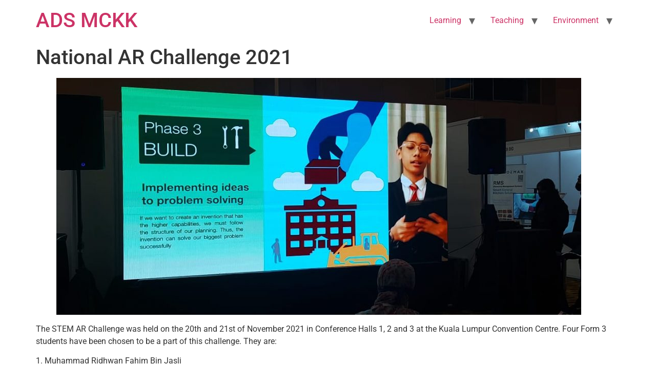

--- FILE ---
content_type: text/html; charset=UTF-8
request_url: https://distinguished.mckk.edu.my/ar-challenge-2022/
body_size: 11601
content:
<!doctype html>
<html lang="en-US">
<head>
	<meta charset="UTF-8">
	<meta name="viewport" content="width=device-width, initial-scale=1">
	<link rel="profile" href="https://gmpg.org/xfn/11">
	<title>National AR Challenge 2021 &#8211; ADS MCKK</title>
<meta name='robots' content='max-image-preview:large' />
<link rel='dns-prefetch' href='//fonts.googleapis.com' />
<link rel="alternate" type="application/rss+xml" title="ADS MCKK &raquo; Feed" href="https://distinguished.mckk.edu.my/feed/" />
<link rel="alternate" type="application/rss+xml" title="ADS MCKK &raquo; Comments Feed" href="https://distinguished.mckk.edu.my/comments/feed/" />
<link rel="alternate" type="text/calendar" title="ADS MCKK &raquo; iCal Feed" href="https://distinguished.mckk.edu.my/events/?ical=1" />
<link rel="alternate" type="application/rss+xml" title="ADS MCKK &raquo; National AR Challenge 2021 Comments Feed" href="https://distinguished.mckk.edu.my/ar-challenge-2022/feed/" />
<link rel="alternate" title="oEmbed (JSON)" type="application/json+oembed" href="https://distinguished.mckk.edu.my/wp-json/oembed/1.0/embed?url=https%3A%2F%2Fdistinguished.mckk.edu.my%2Far-challenge-2022%2F" />
<link rel="alternate" title="oEmbed (XML)" type="text/xml+oembed" href="https://distinguished.mckk.edu.my/wp-json/oembed/1.0/embed?url=https%3A%2F%2Fdistinguished.mckk.edu.my%2Far-challenge-2022%2F&#038;format=xml" />
<style id='wp-img-auto-sizes-contain-inline-css'>
img:is([sizes=auto i],[sizes^="auto," i]){contain-intrinsic-size:3000px 1500px}
/*# sourceURL=wp-img-auto-sizes-contain-inline-css */
</style>
<style id='wp-emoji-styles-inline-css'>

	img.wp-smiley, img.emoji {
		display: inline !important;
		border: none !important;
		box-shadow: none !important;
		height: 1em !important;
		width: 1em !important;
		margin: 0 0.07em !important;
		vertical-align: -0.1em !important;
		background: none !important;
		padding: 0 !important;
	}
/*# sourceURL=wp-emoji-styles-inline-css */
</style>
<link rel='stylesheet' id='wp-block-library-css' href='https://distinguished.mckk.edu.my/wp-includes/css/dist/block-library/style.min.css?ver=6.9' media='all' />
<style id='wp-block-image-inline-css'>
.wp-block-image>a,.wp-block-image>figure>a{display:inline-block}.wp-block-image img{box-sizing:border-box;height:auto;max-width:100%;vertical-align:bottom}@media not (prefers-reduced-motion){.wp-block-image img.hide{visibility:hidden}.wp-block-image img.show{animation:show-content-image .4s}}.wp-block-image[style*=border-radius] img,.wp-block-image[style*=border-radius]>a{border-radius:inherit}.wp-block-image.has-custom-border img{box-sizing:border-box}.wp-block-image.aligncenter{text-align:center}.wp-block-image.alignfull>a,.wp-block-image.alignwide>a{width:100%}.wp-block-image.alignfull img,.wp-block-image.alignwide img{height:auto;width:100%}.wp-block-image .aligncenter,.wp-block-image .alignleft,.wp-block-image .alignright,.wp-block-image.aligncenter,.wp-block-image.alignleft,.wp-block-image.alignright{display:table}.wp-block-image .aligncenter>figcaption,.wp-block-image .alignleft>figcaption,.wp-block-image .alignright>figcaption,.wp-block-image.aligncenter>figcaption,.wp-block-image.alignleft>figcaption,.wp-block-image.alignright>figcaption{caption-side:bottom;display:table-caption}.wp-block-image .alignleft{float:left;margin:.5em 1em .5em 0}.wp-block-image .alignright{float:right;margin:.5em 0 .5em 1em}.wp-block-image .aligncenter{margin-left:auto;margin-right:auto}.wp-block-image :where(figcaption){margin-bottom:1em;margin-top:.5em}.wp-block-image.is-style-circle-mask img{border-radius:9999px}@supports ((-webkit-mask-image:none) or (mask-image:none)) or (-webkit-mask-image:none){.wp-block-image.is-style-circle-mask img{border-radius:0;-webkit-mask-image:url('data:image/svg+xml;utf8,<svg viewBox="0 0 100 100" xmlns="http://www.w3.org/2000/svg"><circle cx="50" cy="50" r="50"/></svg>');mask-image:url('data:image/svg+xml;utf8,<svg viewBox="0 0 100 100" xmlns="http://www.w3.org/2000/svg"><circle cx="50" cy="50" r="50"/></svg>');mask-mode:alpha;-webkit-mask-position:center;mask-position:center;-webkit-mask-repeat:no-repeat;mask-repeat:no-repeat;-webkit-mask-size:contain;mask-size:contain}}:root :where(.wp-block-image.is-style-rounded img,.wp-block-image .is-style-rounded img){border-radius:9999px}.wp-block-image figure{margin:0}.wp-lightbox-container{display:flex;flex-direction:column;position:relative}.wp-lightbox-container img{cursor:zoom-in}.wp-lightbox-container img:hover+button{opacity:1}.wp-lightbox-container button{align-items:center;backdrop-filter:blur(16px) saturate(180%);background-color:#5a5a5a40;border:none;border-radius:4px;cursor:zoom-in;display:flex;height:20px;justify-content:center;opacity:0;padding:0;position:absolute;right:16px;text-align:center;top:16px;width:20px;z-index:100}@media not (prefers-reduced-motion){.wp-lightbox-container button{transition:opacity .2s ease}}.wp-lightbox-container button:focus-visible{outline:3px auto #5a5a5a40;outline:3px auto -webkit-focus-ring-color;outline-offset:3px}.wp-lightbox-container button:hover{cursor:pointer;opacity:1}.wp-lightbox-container button:focus{opacity:1}.wp-lightbox-container button:focus,.wp-lightbox-container button:hover,.wp-lightbox-container button:not(:hover):not(:active):not(.has-background){background-color:#5a5a5a40;border:none}.wp-lightbox-overlay{box-sizing:border-box;cursor:zoom-out;height:100vh;left:0;overflow:hidden;position:fixed;top:0;visibility:hidden;width:100%;z-index:100000}.wp-lightbox-overlay .close-button{align-items:center;cursor:pointer;display:flex;justify-content:center;min-height:40px;min-width:40px;padding:0;position:absolute;right:calc(env(safe-area-inset-right) + 16px);top:calc(env(safe-area-inset-top) + 16px);z-index:5000000}.wp-lightbox-overlay .close-button:focus,.wp-lightbox-overlay .close-button:hover,.wp-lightbox-overlay .close-button:not(:hover):not(:active):not(.has-background){background:none;border:none}.wp-lightbox-overlay .lightbox-image-container{height:var(--wp--lightbox-container-height);left:50%;overflow:hidden;position:absolute;top:50%;transform:translate(-50%,-50%);transform-origin:top left;width:var(--wp--lightbox-container-width);z-index:9999999999}.wp-lightbox-overlay .wp-block-image{align-items:center;box-sizing:border-box;display:flex;height:100%;justify-content:center;margin:0;position:relative;transform-origin:0 0;width:100%;z-index:3000000}.wp-lightbox-overlay .wp-block-image img{height:var(--wp--lightbox-image-height);min-height:var(--wp--lightbox-image-height);min-width:var(--wp--lightbox-image-width);width:var(--wp--lightbox-image-width)}.wp-lightbox-overlay .wp-block-image figcaption{display:none}.wp-lightbox-overlay button{background:none;border:none}.wp-lightbox-overlay .scrim{background-color:#fff;height:100%;opacity:.9;position:absolute;width:100%;z-index:2000000}.wp-lightbox-overlay.active{visibility:visible}@media not (prefers-reduced-motion){.wp-lightbox-overlay.active{animation:turn-on-visibility .25s both}.wp-lightbox-overlay.active img{animation:turn-on-visibility .35s both}.wp-lightbox-overlay.show-closing-animation:not(.active){animation:turn-off-visibility .35s both}.wp-lightbox-overlay.show-closing-animation:not(.active) img{animation:turn-off-visibility .25s both}.wp-lightbox-overlay.zoom.active{animation:none;opacity:1;visibility:visible}.wp-lightbox-overlay.zoom.active .lightbox-image-container{animation:lightbox-zoom-in .4s}.wp-lightbox-overlay.zoom.active .lightbox-image-container img{animation:none}.wp-lightbox-overlay.zoom.active .scrim{animation:turn-on-visibility .4s forwards}.wp-lightbox-overlay.zoom.show-closing-animation:not(.active){animation:none}.wp-lightbox-overlay.zoom.show-closing-animation:not(.active) .lightbox-image-container{animation:lightbox-zoom-out .4s}.wp-lightbox-overlay.zoom.show-closing-animation:not(.active) .lightbox-image-container img{animation:none}.wp-lightbox-overlay.zoom.show-closing-animation:not(.active) .scrim{animation:turn-off-visibility .4s forwards}}@keyframes show-content-image{0%{visibility:hidden}99%{visibility:hidden}to{visibility:visible}}@keyframes turn-on-visibility{0%{opacity:0}to{opacity:1}}@keyframes turn-off-visibility{0%{opacity:1;visibility:visible}99%{opacity:0;visibility:visible}to{opacity:0;visibility:hidden}}@keyframes lightbox-zoom-in{0%{transform:translate(calc((-100vw + var(--wp--lightbox-scrollbar-width))/2 + var(--wp--lightbox-initial-left-position)),calc(-50vh + var(--wp--lightbox-initial-top-position))) scale(var(--wp--lightbox-scale))}to{transform:translate(-50%,-50%) scale(1)}}@keyframes lightbox-zoom-out{0%{transform:translate(-50%,-50%) scale(1);visibility:visible}99%{visibility:visible}to{transform:translate(calc((-100vw + var(--wp--lightbox-scrollbar-width))/2 + var(--wp--lightbox-initial-left-position)),calc(-50vh + var(--wp--lightbox-initial-top-position))) scale(var(--wp--lightbox-scale));visibility:hidden}}
/*# sourceURL=https://distinguished.mckk.edu.my/wp-includes/blocks/image/style.min.css */
</style>
<style id='wp-block-paragraph-inline-css'>
.is-small-text{font-size:.875em}.is-regular-text{font-size:1em}.is-large-text{font-size:2.25em}.is-larger-text{font-size:3em}.has-drop-cap:not(:focus):first-letter{float:left;font-size:8.4em;font-style:normal;font-weight:100;line-height:.68;margin:.05em .1em 0 0;text-transform:uppercase}body.rtl .has-drop-cap:not(:focus):first-letter{float:none;margin-left:.1em}p.has-drop-cap.has-background{overflow:hidden}:root :where(p.has-background){padding:1.25em 2.375em}:where(p.has-text-color:not(.has-link-color)) a{color:inherit}p.has-text-align-left[style*="writing-mode:vertical-lr"],p.has-text-align-right[style*="writing-mode:vertical-rl"]{rotate:180deg}
/*# sourceURL=https://distinguished.mckk.edu.my/wp-includes/blocks/paragraph/style.min.css */
</style>
<style id='global-styles-inline-css'>
:root{--wp--preset--aspect-ratio--square: 1;--wp--preset--aspect-ratio--4-3: 4/3;--wp--preset--aspect-ratio--3-4: 3/4;--wp--preset--aspect-ratio--3-2: 3/2;--wp--preset--aspect-ratio--2-3: 2/3;--wp--preset--aspect-ratio--16-9: 16/9;--wp--preset--aspect-ratio--9-16: 9/16;--wp--preset--color--black: #000000;--wp--preset--color--cyan-bluish-gray: #abb8c3;--wp--preset--color--white: #ffffff;--wp--preset--color--pale-pink: #f78da7;--wp--preset--color--vivid-red: #cf2e2e;--wp--preset--color--luminous-vivid-orange: #ff6900;--wp--preset--color--luminous-vivid-amber: #fcb900;--wp--preset--color--light-green-cyan: #7bdcb5;--wp--preset--color--vivid-green-cyan: #00d084;--wp--preset--color--pale-cyan-blue: #8ed1fc;--wp--preset--color--vivid-cyan-blue: #0693e3;--wp--preset--color--vivid-purple: #9b51e0;--wp--preset--gradient--vivid-cyan-blue-to-vivid-purple: linear-gradient(135deg,rgb(6,147,227) 0%,rgb(155,81,224) 100%);--wp--preset--gradient--light-green-cyan-to-vivid-green-cyan: linear-gradient(135deg,rgb(122,220,180) 0%,rgb(0,208,130) 100%);--wp--preset--gradient--luminous-vivid-amber-to-luminous-vivid-orange: linear-gradient(135deg,rgb(252,185,0) 0%,rgb(255,105,0) 100%);--wp--preset--gradient--luminous-vivid-orange-to-vivid-red: linear-gradient(135deg,rgb(255,105,0) 0%,rgb(207,46,46) 100%);--wp--preset--gradient--very-light-gray-to-cyan-bluish-gray: linear-gradient(135deg,rgb(238,238,238) 0%,rgb(169,184,195) 100%);--wp--preset--gradient--cool-to-warm-spectrum: linear-gradient(135deg,rgb(74,234,220) 0%,rgb(151,120,209) 20%,rgb(207,42,186) 40%,rgb(238,44,130) 60%,rgb(251,105,98) 80%,rgb(254,248,76) 100%);--wp--preset--gradient--blush-light-purple: linear-gradient(135deg,rgb(255,206,236) 0%,rgb(152,150,240) 100%);--wp--preset--gradient--blush-bordeaux: linear-gradient(135deg,rgb(254,205,165) 0%,rgb(254,45,45) 50%,rgb(107,0,62) 100%);--wp--preset--gradient--luminous-dusk: linear-gradient(135deg,rgb(255,203,112) 0%,rgb(199,81,192) 50%,rgb(65,88,208) 100%);--wp--preset--gradient--pale-ocean: linear-gradient(135deg,rgb(255,245,203) 0%,rgb(182,227,212) 50%,rgb(51,167,181) 100%);--wp--preset--gradient--electric-grass: linear-gradient(135deg,rgb(202,248,128) 0%,rgb(113,206,126) 100%);--wp--preset--gradient--midnight: linear-gradient(135deg,rgb(2,3,129) 0%,rgb(40,116,252) 100%);--wp--preset--font-size--small: 13px;--wp--preset--font-size--medium: 20px;--wp--preset--font-size--large: 36px;--wp--preset--font-size--x-large: 42px;--wp--preset--spacing--20: 0.44rem;--wp--preset--spacing--30: 0.67rem;--wp--preset--spacing--40: 1rem;--wp--preset--spacing--50: 1.5rem;--wp--preset--spacing--60: 2.25rem;--wp--preset--spacing--70: 3.38rem;--wp--preset--spacing--80: 5.06rem;--wp--preset--shadow--natural: 6px 6px 9px rgba(0, 0, 0, 0.2);--wp--preset--shadow--deep: 12px 12px 50px rgba(0, 0, 0, 0.4);--wp--preset--shadow--sharp: 6px 6px 0px rgba(0, 0, 0, 0.2);--wp--preset--shadow--outlined: 6px 6px 0px -3px rgb(255, 255, 255), 6px 6px rgb(0, 0, 0);--wp--preset--shadow--crisp: 6px 6px 0px rgb(0, 0, 0);}:root { --wp--style--global--content-size: 800px;--wp--style--global--wide-size: 1200px; }:where(body) { margin: 0; }.wp-site-blocks > .alignleft { float: left; margin-right: 2em; }.wp-site-blocks > .alignright { float: right; margin-left: 2em; }.wp-site-blocks > .aligncenter { justify-content: center; margin-left: auto; margin-right: auto; }:where(.wp-site-blocks) > * { margin-block-start: 24px; margin-block-end: 0; }:where(.wp-site-blocks) > :first-child { margin-block-start: 0; }:where(.wp-site-blocks) > :last-child { margin-block-end: 0; }:root { --wp--style--block-gap: 24px; }:root :where(.is-layout-flow) > :first-child{margin-block-start: 0;}:root :where(.is-layout-flow) > :last-child{margin-block-end: 0;}:root :where(.is-layout-flow) > *{margin-block-start: 24px;margin-block-end: 0;}:root :where(.is-layout-constrained) > :first-child{margin-block-start: 0;}:root :where(.is-layout-constrained) > :last-child{margin-block-end: 0;}:root :where(.is-layout-constrained) > *{margin-block-start: 24px;margin-block-end: 0;}:root :where(.is-layout-flex){gap: 24px;}:root :where(.is-layout-grid){gap: 24px;}.is-layout-flow > .alignleft{float: left;margin-inline-start: 0;margin-inline-end: 2em;}.is-layout-flow > .alignright{float: right;margin-inline-start: 2em;margin-inline-end: 0;}.is-layout-flow > .aligncenter{margin-left: auto !important;margin-right: auto !important;}.is-layout-constrained > .alignleft{float: left;margin-inline-start: 0;margin-inline-end: 2em;}.is-layout-constrained > .alignright{float: right;margin-inline-start: 2em;margin-inline-end: 0;}.is-layout-constrained > .aligncenter{margin-left: auto !important;margin-right: auto !important;}.is-layout-constrained > :where(:not(.alignleft):not(.alignright):not(.alignfull)){max-width: var(--wp--style--global--content-size);margin-left: auto !important;margin-right: auto !important;}.is-layout-constrained > .alignwide{max-width: var(--wp--style--global--wide-size);}body .is-layout-flex{display: flex;}.is-layout-flex{flex-wrap: wrap;align-items: center;}.is-layout-flex > :is(*, div){margin: 0;}body .is-layout-grid{display: grid;}.is-layout-grid > :is(*, div){margin: 0;}body{padding-top: 0px;padding-right: 0px;padding-bottom: 0px;padding-left: 0px;}a:where(:not(.wp-element-button)){text-decoration: underline;}:root :where(.wp-element-button, .wp-block-button__link){background-color: #32373c;border-width: 0;color: #fff;font-family: inherit;font-size: inherit;font-style: inherit;font-weight: inherit;letter-spacing: inherit;line-height: inherit;padding-top: calc(0.667em + 2px);padding-right: calc(1.333em + 2px);padding-bottom: calc(0.667em + 2px);padding-left: calc(1.333em + 2px);text-decoration: none;text-transform: inherit;}.has-black-color{color: var(--wp--preset--color--black) !important;}.has-cyan-bluish-gray-color{color: var(--wp--preset--color--cyan-bluish-gray) !important;}.has-white-color{color: var(--wp--preset--color--white) !important;}.has-pale-pink-color{color: var(--wp--preset--color--pale-pink) !important;}.has-vivid-red-color{color: var(--wp--preset--color--vivid-red) !important;}.has-luminous-vivid-orange-color{color: var(--wp--preset--color--luminous-vivid-orange) !important;}.has-luminous-vivid-amber-color{color: var(--wp--preset--color--luminous-vivid-amber) !important;}.has-light-green-cyan-color{color: var(--wp--preset--color--light-green-cyan) !important;}.has-vivid-green-cyan-color{color: var(--wp--preset--color--vivid-green-cyan) !important;}.has-pale-cyan-blue-color{color: var(--wp--preset--color--pale-cyan-blue) !important;}.has-vivid-cyan-blue-color{color: var(--wp--preset--color--vivid-cyan-blue) !important;}.has-vivid-purple-color{color: var(--wp--preset--color--vivid-purple) !important;}.has-black-background-color{background-color: var(--wp--preset--color--black) !important;}.has-cyan-bluish-gray-background-color{background-color: var(--wp--preset--color--cyan-bluish-gray) !important;}.has-white-background-color{background-color: var(--wp--preset--color--white) !important;}.has-pale-pink-background-color{background-color: var(--wp--preset--color--pale-pink) !important;}.has-vivid-red-background-color{background-color: var(--wp--preset--color--vivid-red) !important;}.has-luminous-vivid-orange-background-color{background-color: var(--wp--preset--color--luminous-vivid-orange) !important;}.has-luminous-vivid-amber-background-color{background-color: var(--wp--preset--color--luminous-vivid-amber) !important;}.has-light-green-cyan-background-color{background-color: var(--wp--preset--color--light-green-cyan) !important;}.has-vivid-green-cyan-background-color{background-color: var(--wp--preset--color--vivid-green-cyan) !important;}.has-pale-cyan-blue-background-color{background-color: var(--wp--preset--color--pale-cyan-blue) !important;}.has-vivid-cyan-blue-background-color{background-color: var(--wp--preset--color--vivid-cyan-blue) !important;}.has-vivid-purple-background-color{background-color: var(--wp--preset--color--vivid-purple) !important;}.has-black-border-color{border-color: var(--wp--preset--color--black) !important;}.has-cyan-bluish-gray-border-color{border-color: var(--wp--preset--color--cyan-bluish-gray) !important;}.has-white-border-color{border-color: var(--wp--preset--color--white) !important;}.has-pale-pink-border-color{border-color: var(--wp--preset--color--pale-pink) !important;}.has-vivid-red-border-color{border-color: var(--wp--preset--color--vivid-red) !important;}.has-luminous-vivid-orange-border-color{border-color: var(--wp--preset--color--luminous-vivid-orange) !important;}.has-luminous-vivid-amber-border-color{border-color: var(--wp--preset--color--luminous-vivid-amber) !important;}.has-light-green-cyan-border-color{border-color: var(--wp--preset--color--light-green-cyan) !important;}.has-vivid-green-cyan-border-color{border-color: var(--wp--preset--color--vivid-green-cyan) !important;}.has-pale-cyan-blue-border-color{border-color: var(--wp--preset--color--pale-cyan-blue) !important;}.has-vivid-cyan-blue-border-color{border-color: var(--wp--preset--color--vivid-cyan-blue) !important;}.has-vivid-purple-border-color{border-color: var(--wp--preset--color--vivid-purple) !important;}.has-vivid-cyan-blue-to-vivid-purple-gradient-background{background: var(--wp--preset--gradient--vivid-cyan-blue-to-vivid-purple) !important;}.has-light-green-cyan-to-vivid-green-cyan-gradient-background{background: var(--wp--preset--gradient--light-green-cyan-to-vivid-green-cyan) !important;}.has-luminous-vivid-amber-to-luminous-vivid-orange-gradient-background{background: var(--wp--preset--gradient--luminous-vivid-amber-to-luminous-vivid-orange) !important;}.has-luminous-vivid-orange-to-vivid-red-gradient-background{background: var(--wp--preset--gradient--luminous-vivid-orange-to-vivid-red) !important;}.has-very-light-gray-to-cyan-bluish-gray-gradient-background{background: var(--wp--preset--gradient--very-light-gray-to-cyan-bluish-gray) !important;}.has-cool-to-warm-spectrum-gradient-background{background: var(--wp--preset--gradient--cool-to-warm-spectrum) !important;}.has-blush-light-purple-gradient-background{background: var(--wp--preset--gradient--blush-light-purple) !important;}.has-blush-bordeaux-gradient-background{background: var(--wp--preset--gradient--blush-bordeaux) !important;}.has-luminous-dusk-gradient-background{background: var(--wp--preset--gradient--luminous-dusk) !important;}.has-pale-ocean-gradient-background{background: var(--wp--preset--gradient--pale-ocean) !important;}.has-electric-grass-gradient-background{background: var(--wp--preset--gradient--electric-grass) !important;}.has-midnight-gradient-background{background: var(--wp--preset--gradient--midnight) !important;}.has-small-font-size{font-size: var(--wp--preset--font-size--small) !important;}.has-medium-font-size{font-size: var(--wp--preset--font-size--medium) !important;}.has-large-font-size{font-size: var(--wp--preset--font-size--large) !important;}.has-x-large-font-size{font-size: var(--wp--preset--font-size--x-large) !important;}
/*# sourceURL=global-styles-inline-css */
</style>

<link rel='stylesheet' id='tribe-events-v2-single-skeleton-css' href='https://distinguished.mckk.edu.my/wp-content/plugins/the-events-calendar/build/css/tribe-events-single-skeleton.css?ver=6.13.2.1' media='all' />
<link rel='stylesheet' id='tribe-events-v2-single-skeleton-full-css' href='https://distinguished.mckk.edu.my/wp-content/plugins/the-events-calendar/build/css/tribe-events-single-full.css?ver=6.13.2.1' media='all' />
<link rel='stylesheet' id='tec-events-elementor-widgets-base-styles-css' href='https://distinguished.mckk.edu.my/wp-content/plugins/the-events-calendar/build/css/integrations/plugins/elementor/widgets/widget-base.css?ver=6.13.2.1' media='all' />
<link rel='stylesheet' id='hello-elementor-css' href='https://distinguished.mckk.edu.my/wp-content/themes/hello-elementor/assets/css/reset.css?ver=3.4.4' media='all' />
<link rel='stylesheet' id='hello-elementor-theme-style-css' href='https://distinguished.mckk.edu.my/wp-content/themes/hello-elementor/assets/css/theme.css?ver=3.4.4' media='all' />
<link rel='stylesheet' id='hello-elementor-header-footer-css' href='https://distinguished.mckk.edu.my/wp-content/themes/hello-elementor/assets/css/header-footer.css?ver=3.4.4' media='all' />
<link rel='stylesheet' id='elementor-frontend-css' href='https://distinguished.mckk.edu.my/wp-content/plugins/elementor/assets/css/frontend.min.css?ver=3.29.2' media='all' />
<link rel='stylesheet' id='elementor-post-5-css' href='https://distinguished.mckk.edu.my/wp-content/uploads/elementor/css/post-5.css?ver=1751094505' media='all' />
<link rel='stylesheet' id='mm-compiled-options-mobmenu-css' href='https://distinguished.mckk.edu.my/wp-content/uploads/dynamic-mobmenu.css?ver=2.8.7-126' media='all' />
<link rel='stylesheet' id='mm-google-webfont-dosis-css' href='//fonts.googleapis.com/css?family=Dosis%3Ainherit%2C400&#038;subset=latin%2Clatin-ext&#038;ver=6.9' media='all' />
<link rel='stylesheet' id='cssmobmenu-icons-css' href='https://distinguished.mckk.edu.my/wp-content/plugins/mobile-menu/includes/css/mobmenu-icons.css?ver=6.9' media='all' />
<link rel='stylesheet' id='cssmobmenu-css' href='https://distinguished.mckk.edu.my/wp-content/plugins/mobile-menu/includes/css/mobmenu.css?ver=2.8.7' media='all' />
<link rel='stylesheet' id='elementor-gf-local-roboto-css' href='https://distinguished.mckk.edu.my/wp-content/uploads/elementor/google-fonts/css/roboto.css?ver=1744764196' media='all' />
<link rel='stylesheet' id='elementor-gf-local-robotoslab-css' href='https://distinguished.mckk.edu.my/wp-content/uploads/elementor/google-fonts/css/robotoslab.css?ver=1744764197' media='all' />
<!--n2css--><!--n2js--><script src="https://distinguished.mckk.edu.my/wp-includes/js/jquery/jquery.min.js?ver=3.7.1" id="jquery-core-js"></script>
<script src="https://distinguished.mckk.edu.my/wp-includes/js/jquery/jquery-migrate.min.js?ver=3.4.1" id="jquery-migrate-js"></script>
<script src="https://distinguished.mckk.edu.my/wp-content/plugins/mobile-menu/includes/js/mobmenu.js?ver=2.8.7" id="mobmenujs-js"></script>
<link rel="https://api.w.org/" href="https://distinguished.mckk.edu.my/wp-json/" /><link rel="alternate" title="JSON" type="application/json" href="https://distinguished.mckk.edu.my/wp-json/wp/v2/posts/325" /><link rel="EditURI" type="application/rsd+xml" title="RSD" href="https://distinguished.mckk.edu.my/xmlrpc.php?rsd" />
<meta name="generator" content="WordPress 6.9" />
<link rel="canonical" href="https://distinguished.mckk.edu.my/ar-challenge-2022/" />
<link rel='shortlink' href='https://distinguished.mckk.edu.my/?p=325' />
<meta name="tec-api-version" content="v1"><meta name="tec-api-origin" content="https://distinguished.mckk.edu.my"><link rel="alternate" href="https://distinguished.mckk.edu.my/wp-json/tribe/events/v1/" /><meta name="generator" content="Elementor 3.29.2; features: additional_custom_breakpoints, e_local_google_fonts; settings: css_print_method-external, google_font-enabled, font_display-auto">
<style>.recentcomments a{display:inline !important;padding:0 !important;margin:0 !important;}</style>			<style>
				.e-con.e-parent:nth-of-type(n+4):not(.e-lazyloaded):not(.e-no-lazyload),
				.e-con.e-parent:nth-of-type(n+4):not(.e-lazyloaded):not(.e-no-lazyload) * {
					background-image: none !important;
				}
				@media screen and (max-height: 1024px) {
					.e-con.e-parent:nth-of-type(n+3):not(.e-lazyloaded):not(.e-no-lazyload),
					.e-con.e-parent:nth-of-type(n+3):not(.e-lazyloaded):not(.e-no-lazyload) * {
						background-image: none !important;
					}
				}
				@media screen and (max-height: 640px) {
					.e-con.e-parent:nth-of-type(n+2):not(.e-lazyloaded):not(.e-no-lazyload),
					.e-con.e-parent:nth-of-type(n+2):not(.e-lazyloaded):not(.e-no-lazyload) * {
						background-image: none !important;
					}
				}
			</style>
			</head>
<body class="wp-singular post-template-default single single-post postid-325 single-format-standard wp-embed-responsive wp-theme-hello-elementor tribe-no-js hello-elementor-default mob-menu-slideout-over elementor-default elementor-kit-5">


<a class="skip-link screen-reader-text" href="#content">Skip to content</a>

<header id="site-header" class="site-header dynamic-header menu-dropdown-tablet">
	<div class="header-inner">
		<div class="site-branding show-title">
							<div class="site-title show">
					<a href="https://distinguished.mckk.edu.my/" title="Home" rel="home">
						ADS MCKK					</a>
				</div>
					</div>

					<nav class="site-navigation show" aria-label="Main menu">
				<ul id="menu-main" class="menu"><li id="menu-item-382" class="menu-item menu-item-type-post_type menu-item-object-page menu-item-has-children menu-item-382"><a href="https://distinguished.mckk.edu.my/learning/">Learning</a>
<ul class="sub-menu">
	<li id="menu-item-391" class="menu-item menu-item-type-post_type menu-item-object-page menu-item-391"><a href="https://distinguished.mckk.edu.my/stem-ar/">STEM AR</a></li>
	<li id="menu-item-1657" class="menu-item menu-item-type-post_type menu-item-object-page menu-item-1657"><a href="https://distinguished.mckk.edu.my/everyone-can-code-in-learning/">‘Everyone Can Code’ in Learning</a></li>
	<li id="menu-item-2051" class="menu-item menu-item-type-post_type menu-item-object-post menu-item-2051"><a href="https://distinguished.mckk.edu.my/visual-note-taking-using-ipad/">Visual Note-taking using iPad</a></li>
	<li id="menu-item-2265" class="menu-item menu-item-type-post_type menu-item-object-page menu-item-2265"><a href="https://distinguished.mckk.edu.my/koleq-podcast-with-garageband/">Koleq  Podcast with GarageBand</a></li>
	<li id="menu-item-386" class="menu-item menu-item-type-post_type menu-item-object-page menu-item-386"><a href="https://distinguished.mckk.edu.my/garageband-mini-orchestra/">GarageBand Mini Orchestra</a></li>
	<li id="menu-item-387" class="menu-item menu-item-type-post_type menu-item-object-page menu-item-387"><a href="https://distinguished.mckk.edu.my/mckk-apple-tech-leader/">MCKK Apple Tech Leader</a></li>
	<li id="menu-item-384" class="menu-item menu-item-type-post_type menu-item-object-page menu-item-384"><a href="https://distinguished.mckk.edu.my/mckk-repository/">MCKK Repository</a></li>
	<li id="menu-item-392" class="menu-item menu-item-type-post_type menu-item-object-page menu-item-392"><a href="https://distinguished.mckk.edu.my/showcase/">Showcase</a></li>
	<li id="menu-item-383" class="menu-item menu-item-type-post_type menu-item-object-page menu-item-383"><a href="https://distinguished.mckk.edu.my/house-rewards-programme/">Best Content Awards</a></li>
</ul>
</li>
<li id="menu-item-381" class="menu-item menu-item-type-post_type menu-item-object-page menu-item-has-children menu-item-381"><a href="https://distinguished.mckk.edu.my/teaching/">Teaching</a>
<ul class="sub-menu">
	<li id="menu-item-388" class="menu-item menu-item-type-post_type menu-item-object-page menu-item-388"><a href="https://distinguished.mckk.edu.my/teachers-report-card/">Teachers’ Report Card</a></li>
	<li id="menu-item-389" class="menu-item menu-item-type-post_type menu-item-object-page menu-item-389"><a href="https://distinguished.mckk.edu.my/action-research-on-learning-with-ipad/">Action Research on Learning with iPad</a></li>
	<li id="menu-item-2050" class="menu-item menu-item-type-post_type menu-item-object-post menu-item-2050"><a href="https://distinguished.mckk.edu.my/apple-teacher-mckk/">MCKK Apple Teacher</a></li>
</ul>
</li>
<li id="menu-item-385" class="menu-item menu-item-type-post_type menu-item-object-page menu-item-has-children menu-item-385"><a href="https://distinguished.mckk.edu.my/environment/">Environment</a>
<ul class="sub-menu">
	<li id="menu-item-2456" class="menu-item menu-item-type-post_type menu-item-object-page menu-item-2456"><a href="https://distinguished.mckk.edu.my/creative-week-2/">Creative Week 2</a></li>
</ul>
</li>
</ul>			</nav>
							<div class="site-navigation-toggle-holder show">
				<button type="button" class="site-navigation-toggle" aria-label="Menu">
					<span class="site-navigation-toggle-icon" aria-hidden="true"></span>
				</button>
			</div>
			<nav class="site-navigation-dropdown show" aria-label="Mobile menu" aria-hidden="true" inert>
				<ul id="menu-main-1" class="menu"><li class="menu-item menu-item-type-post_type menu-item-object-page menu-item-has-children menu-item-382"><a href="https://distinguished.mckk.edu.my/learning/">Learning</a>
<ul class="sub-menu">
	<li class="menu-item menu-item-type-post_type menu-item-object-page menu-item-391"><a href="https://distinguished.mckk.edu.my/stem-ar/">STEM AR</a></li>
	<li class="menu-item menu-item-type-post_type menu-item-object-page menu-item-1657"><a href="https://distinguished.mckk.edu.my/everyone-can-code-in-learning/">‘Everyone Can Code’ in Learning</a></li>
	<li class="menu-item menu-item-type-post_type menu-item-object-post menu-item-2051"><a href="https://distinguished.mckk.edu.my/visual-note-taking-using-ipad/">Visual Note-taking using iPad</a></li>
	<li class="menu-item menu-item-type-post_type menu-item-object-page menu-item-2265"><a href="https://distinguished.mckk.edu.my/koleq-podcast-with-garageband/">Koleq  Podcast with GarageBand</a></li>
	<li class="menu-item menu-item-type-post_type menu-item-object-page menu-item-386"><a href="https://distinguished.mckk.edu.my/garageband-mini-orchestra/">GarageBand Mini Orchestra</a></li>
	<li class="menu-item menu-item-type-post_type menu-item-object-page menu-item-387"><a href="https://distinguished.mckk.edu.my/mckk-apple-tech-leader/">MCKK Apple Tech Leader</a></li>
	<li class="menu-item menu-item-type-post_type menu-item-object-page menu-item-384"><a href="https://distinguished.mckk.edu.my/mckk-repository/">MCKK Repository</a></li>
	<li class="menu-item menu-item-type-post_type menu-item-object-page menu-item-392"><a href="https://distinguished.mckk.edu.my/showcase/">Showcase</a></li>
	<li class="menu-item menu-item-type-post_type menu-item-object-page menu-item-383"><a href="https://distinguished.mckk.edu.my/house-rewards-programme/">Best Content Awards</a></li>
</ul>
</li>
<li class="menu-item menu-item-type-post_type menu-item-object-page menu-item-has-children menu-item-381"><a href="https://distinguished.mckk.edu.my/teaching/">Teaching</a>
<ul class="sub-menu">
	<li class="menu-item menu-item-type-post_type menu-item-object-page menu-item-388"><a href="https://distinguished.mckk.edu.my/teachers-report-card/">Teachers’ Report Card</a></li>
	<li class="menu-item menu-item-type-post_type menu-item-object-page menu-item-389"><a href="https://distinguished.mckk.edu.my/action-research-on-learning-with-ipad/">Action Research on Learning with iPad</a></li>
	<li class="menu-item menu-item-type-post_type menu-item-object-post menu-item-2050"><a href="https://distinguished.mckk.edu.my/apple-teacher-mckk/">MCKK Apple Teacher</a></li>
</ul>
</li>
<li class="menu-item menu-item-type-post_type menu-item-object-page menu-item-has-children menu-item-385"><a href="https://distinguished.mckk.edu.my/environment/">Environment</a>
<ul class="sub-menu">
	<li class="menu-item menu-item-type-post_type menu-item-object-page menu-item-2456"><a href="https://distinguished.mckk.edu.my/creative-week-2/">Creative Week 2</a></li>
</ul>
</li>
</ul>			</nav>
			</div>
</header>

<main id="content" class="site-main post-325 post type-post status-publish format-standard hentry category-uncategorized">

			<div class="page-header">
			<h1 class="entry-title">National AR Challenge 2021</h1>		</div>
	
	<div class="page-content">
		
<figure class="wp-block-image size-large"><img fetchpriority="high" decoding="async" width="1024" height="462" src="https://distinguished.mckk.edu.my/wp-content/uploads/2022/07/mckk-ar-winner-1024x462.jpg" alt="" class="wp-image-497" srcset="https://distinguished.mckk.edu.my/wp-content/uploads/2022/07/mckk-ar-winner-1024x462.jpg 1024w, https://distinguished.mckk.edu.my/wp-content/uploads/2022/07/mckk-ar-winner-300x135.jpg 300w, https://distinguished.mckk.edu.my/wp-content/uploads/2022/07/mckk-ar-winner-768x346.jpg 768w, https://distinguished.mckk.edu.my/wp-content/uploads/2022/07/mckk-ar-winner.jpg 1156w" sizes="(max-width: 1024px) 100vw, 1024px" /></figure>



<p>The STEM AR Challenge was held on the 20th and 21st of November 2021 in Conference Halls 1, 2 and 3 at the Kuala Lumpur Convention Centre. Four Form 3 students have been chosen to be a part of this challenge. They are:</p>



<p>1. Muhammad Ridhwan Fahim Bin Jasli</p>



<p>2. Muhammad Umar Bin Mohamad Nadzrie</p>



<p>3. Hariz Arriyan Bin Mohamad Sakri</p>



<p>4.Azri Nurhafiz Bin Azahar</p>



<p>They opted Biomimicry concept for this AR Challenge. The idea is to create an artificial tree that could decrease impacts of air pollution by reducing amount of carbon dioxide in the atmosphere. ARtificial Tree is the biomimicry product that they came up with. This product mimics the process of photosynthesis that takes place in a tree. This creation is meant to help humankind as an alternative. The best method to eradicate air pollution is still reforestation.</p>



<figure class="wp-block-image size-large"><img decoding="async" width="1024" height="572" src="https://distinguished.mckk.edu.my/wp-content/uploads/2022/07/winner-ar-2-mckk-1024x572.png" alt="" class="wp-image-500" srcset="https://distinguished.mckk.edu.my/wp-content/uploads/2022/07/winner-ar-2-mckk-1024x572.png 1024w, https://distinguished.mckk.edu.my/wp-content/uploads/2022/07/winner-ar-2-mckk-300x168.png 300w, https://distinguished.mckk.edu.my/wp-content/uploads/2022/07/winner-ar-2-mckk-768x429.png 768w, https://distinguished.mckk.edu.my/wp-content/uploads/2022/07/winner-ar-2-mckk-1200x670.png 1200w, https://distinguished.mckk.edu.my/wp-content/uploads/2022/07/winner-ar-2-mckk.png 1454w" sizes="(max-width: 1024px) 100vw, 1024px" /></figure>



<p>There are 4 phases in creating ARtificial Tree.</p>



<p><strong>PHASE 1: EXPLORE</strong></p>



<p>The world is plagued with two major issues, namely air pollution and poverty. Studies have shown that these two issues are highly interconnected with each other. Countries with low and middle incomes have been shown to have the worst air quality.</p>



<p><strong>PHASE 2: PLAN</strong></p>



<p>Public awareness and technology are the only ways forward to overcome these issues. In order to improve the quality of life of human beings, technology should be efficient, resilient, and most importantly, sustainable. Biomimicry is the most fitting choice considering it fulfils all the criteria mentioned previously. The conceived concept is Artificial tree. Photosynthesis and electrolysis, along with the combination of nanotechnology and pressure with the aid of electrical and electronic components, would be the backbone of this concept.</p>



<p><strong>PHASE 3: BUILD</strong></p>



<p>The model is created with propellers, pipes, and solar panels. The generation of electricity through solar panels would allow for the carbon dioxide that had been absorbed to be stored. The water would undergo electrolysis. Hydrogen and carbon dioxide would be stored together. The carbohydrates would be preserved using nanotechnology.</p>



<p><strong>PHASE 4: EVALUATE</strong></p>



<p>This creation would be able to eliminate air pollution related issues, which would directly impact the world population positively. With research and development, Artificial Tree would be an essential creation which could further human exploration in space.</p>



<p>In the first round, students prepared the videos for the panel of judges. The judges also visited the booth. These students managed to be shortlisted into the final round. In the final round, they presented their ideas thoroughly and managed to answer questions from the panel of judges. They won the 1st prize in the STEM AR Challenge.</p>

		
			</div>

	<section id="comments" class="comments-area">

	
		<div id="respond" class="comment-respond">
		<h2 id="reply-title" class="comment-reply-title">Leave a Reply <small><a rel="nofollow" id="cancel-comment-reply-link" href="/ar-challenge-2022/#respond" style="display:none;">Cancel reply</a></small></h2><form action="https://distinguished.mckk.edu.my/wp-comments-post.php" method="post" id="commentform" class="comment-form"><p class="comment-notes"><span id="email-notes">Your email address will not be published.</span> <span class="required-field-message">Required fields are marked <span class="required">*</span></span></p><p class="comment-form-comment"><label for="comment">Comment <span class="required">*</span></label> <textarea id="comment" name="comment" cols="45" rows="8" maxlength="65525" required></textarea></p><p class="comment-form-author"><label for="author">Name <span class="required">*</span></label> <input id="author" name="author" type="text" value="" size="30" maxlength="245" autocomplete="name" required /></p>
<p class="comment-form-email"><label for="email">Email <span class="required">*</span></label> <input id="email" name="email" type="email" value="" size="30" maxlength="100" aria-describedby="email-notes" autocomplete="email" required /></p>
<p class="comment-form-url"><label for="url">Website</label> <input id="url" name="url" type="url" value="" size="30" maxlength="200" autocomplete="url" /></p>
<p class="comment-form-cookies-consent"><input id="wp-comment-cookies-consent" name="wp-comment-cookies-consent" type="checkbox" value="yes" /> <label for="wp-comment-cookies-consent">Save my name, email, and website in this browser for the next time I comment.</label></p>
<p class="form-submit"><input name="submit" type="submit" id="submit" class="submit" value="Post Comment" /> <input type='hidden' name='comment_post_ID' value='325' id='comment_post_ID' />
<input type='hidden' name='comment_parent' id='comment_parent' value='0' />
</p></form>	</div><!-- #respond -->
	
</section>

</main>

	<footer id="site-footer" class="site-footer dynamic-footer footer-has-copyright">
	<div class="footer-inner">
		<div class="site-branding show-logo">
					</div>

		
					<div class="copyright show">
				<p>All rights reserved</p>
			</div>
			</div>
</footer>

<script type="speculationrules">
{"prefetch":[{"source":"document","where":{"and":[{"href_matches":"/*"},{"not":{"href_matches":["/wp-*.php","/wp-admin/*","/wp-content/uploads/*","/wp-content/*","/wp-content/plugins/*","/wp-content/themes/hello-elementor/*","/*\\?(.+)"]}},{"not":{"selector_matches":"a[rel~=\"nofollow\"]"}},{"not":{"selector_matches":".no-prefetch, .no-prefetch a"}}]},"eagerness":"conservative"}]}
</script>
		<script>
		( function ( body ) {
			'use strict';
			body.className = body.className.replace( /\btribe-no-js\b/, 'tribe-js' );
		} )( document.body );
		</script>
		<div class="mobmenu-overlay"></div><div class="mob-menu-header-holder mobmenu"  data-menu-display="mob-menu-slideout-over" data-open-icon="down-open" data-close-icon="up-open"><div class="mob-menu-logo-holder"><a href="https://distinguished.mckk.edu.my" class="headertext"><span>ADS MCKK</span></a></div><div class="mobmenur-container"><a href="#" class="mobmenu-right-bt mobmenu-trigger-action" data-panel-target="mobmenu-right-panel" aria-label="Right Menu Button"><i class="mob-icon-menu mob-menu-icon"></i><i class="mob-icon-cancel-1 mob-cancel-button"></i></a></div></div>				<div class="mobmenu-right-alignment mobmenu-panel mobmenu-right-panel  ">
				<a href="#" class="mobmenu-right-bt" aria-label="Right Menu Button"><i class="mob-icon-cancel-1 mob-cancel-button"></i></a>
					<div class="mobmenu-content">
							<ul class="rightmtop">
					<form role="search" method="get" class="search-form" action="https://distinguished.mckk.edu.my/">
				<label>
					<span class="screen-reader-text">Search for:</span>
					<input type="search" class="search-field" placeholder="Search &hellip;" value="" name="s" />
				</label>
				<input type="submit" class="search-submit" value="Search" />
			</form>
		
		<h2 class="widgettitle">Recent Posts</h2><nav aria-label="Recent Posts">
		<ul>
											<li>
					<a href="https://distinguished.mckk.edu.my/mckk-named-apple-distinguished-school/">MCKK named Apple Distinguished School</a>
									</li>
											<li>
					<a href="https://distinguished.mckk.edu.my/everyone-can-code-in-learning/">&#8216;Everyone Can Code&#8217; in Learning</a>
									</li>
											<li>
					<a href="https://distinguished.mckk.edu.my/ar-challenge-2022/" aria-current="page">National AR Challenge 2021</a>
									</li>
											<li>
					<a href="https://distinguished.mckk.edu.my/apple-teacher-mckk/">MCKK Apple Teacher</a>
									</li>
											<li>
					<a href="https://distinguished.mckk.edu.my/action-research-on-learning-with-ipad/">Action Research on Learning with iPad</a>
									</li>
					</ul>

		</nav><h2 class="widgettitle">Recent Comments</h2><nav aria-label="Recent Comments"><ul id="recentcomments"><li class="recentcomments"><span class="comment-author-link"><a href="https://wordpress.org/" class="url" rel="ugc external nofollow">A WordPress Commenter</a></span> on <a href="https://distinguished.mckk.edu.my/principal-forward/#comment-1">Principal&#8217;s Foreword</a></li></ul></nav>				</ul>
			<div class="menu-main-container"><ul id="mobmenuright" class="wp-mobile-menu" role="menubar" aria-label="Main navigation for mobile devices"><li role="none"  class="menu-item menu-item-type-post_type menu-item-object-page menu-item-has-children menu-item-382"><a href="https://distinguished.mckk.edu.my/learning/" role="menuitem" class="">Learning</a>
<ul  role='menu' class="sub-menu ">
	<li role="none"  class="menu-item menu-item-type-post_type menu-item-object-page menu-item-391"><a href="https://distinguished.mckk.edu.my/stem-ar/" role="menuitem" class="">STEM AR</a></li>	<li role="none"  class="menu-item menu-item-type-post_type menu-item-object-page menu-item-1657"><a href="https://distinguished.mckk.edu.my/everyone-can-code-in-learning/" role="menuitem" class="">‘Everyone Can Code’ in Learning</a></li>	<li role="none"  class="menu-item menu-item-type-post_type menu-item-object-post menu-item-2051"><a href="https://distinguished.mckk.edu.my/visual-note-taking-using-ipad/" role="menuitem" class="">Visual Note-taking using iPad</a></li>	<li role="none"  class="menu-item menu-item-type-post_type menu-item-object-page menu-item-2265"><a href="https://distinguished.mckk.edu.my/koleq-podcast-with-garageband/" role="menuitem" class="">Koleq  Podcast with GarageBand</a></li>	<li role="none"  class="menu-item menu-item-type-post_type menu-item-object-page menu-item-386"><a href="https://distinguished.mckk.edu.my/garageband-mini-orchestra/" role="menuitem" class="">GarageBand Mini Orchestra</a></li>	<li role="none"  class="menu-item menu-item-type-post_type menu-item-object-page menu-item-387"><a href="https://distinguished.mckk.edu.my/mckk-apple-tech-leader/" role="menuitem" class="">MCKK Apple Tech Leader</a></li>	<li role="none"  class="menu-item menu-item-type-post_type menu-item-object-page menu-item-384"><a href="https://distinguished.mckk.edu.my/mckk-repository/" role="menuitem" class="">MCKK Repository</a></li>	<li role="none"  class="menu-item menu-item-type-post_type menu-item-object-page menu-item-392"><a href="https://distinguished.mckk.edu.my/showcase/" role="menuitem" class="">Showcase</a></li>	<li role="none"  class="menu-item menu-item-type-post_type menu-item-object-page menu-item-383"><a href="https://distinguished.mckk.edu.my/house-rewards-programme/" role="menuitem" class="">Best Content Awards</a></li></ul>
</li><li role="none"  class="menu-item menu-item-type-post_type menu-item-object-page menu-item-has-children menu-item-381"><a href="https://distinguished.mckk.edu.my/teaching/" role="menuitem" class="">Teaching</a>
<ul  role='menu' class="sub-menu ">
	<li role="none"  class="menu-item menu-item-type-post_type menu-item-object-page menu-item-388"><a href="https://distinguished.mckk.edu.my/teachers-report-card/" role="menuitem" class="">Teachers’ Report Card</a></li>	<li role="none"  class="menu-item menu-item-type-post_type menu-item-object-page menu-item-389"><a href="https://distinguished.mckk.edu.my/action-research-on-learning-with-ipad/" role="menuitem" class="">Action Research on Learning with iPad</a></li>	<li role="none"  class="menu-item menu-item-type-post_type menu-item-object-post menu-item-2050"><a href="https://distinguished.mckk.edu.my/apple-teacher-mckk/" role="menuitem" class="">MCKK Apple Teacher</a></li></ul>
</li><li role="none"  class="menu-item menu-item-type-post_type menu-item-object-page menu-item-has-children menu-item-385"><a href="https://distinguished.mckk.edu.my/environment/" role="menuitem" class="">Environment</a>
<ul  role='menu' class="sub-menu ">
	<li role="none"  class="menu-item menu-item-type-post_type menu-item-object-page menu-item-2456"><a href="https://distinguished.mckk.edu.my/creative-week-2/" role="menuitem" class="">Creative Week 2</a></li></ul>
</li></ul></div>
			</div><div class="mob-menu-right-bg-holder"></div></div>

		<script> /* <![CDATA[ */var tribe_l10n_datatables = {"aria":{"sort_ascending":": activate to sort column ascending","sort_descending":": activate to sort column descending"},"length_menu":"Show _MENU_ entries","empty_table":"No data available in table","info":"Showing _START_ to _END_ of _TOTAL_ entries","info_empty":"Showing 0 to 0 of 0 entries","info_filtered":"(filtered from _MAX_ total entries)","zero_records":"No matching records found","search":"Search:","all_selected_text":"All items on this page were selected. ","select_all_link":"Select all pages","clear_selection":"Clear Selection.","pagination":{"all":"All","next":"Next","previous":"Previous"},"select":{"rows":{"0":"","_":": Selected %d rows","1":": Selected 1 row"}},"datepicker":{"dayNames":["Sunday","Monday","Tuesday","Wednesday","Thursday","Friday","Saturday"],"dayNamesShort":["Sun","Mon","Tue","Wed","Thu","Fri","Sat"],"dayNamesMin":["S","M","T","W","T","F","S"],"monthNames":["January","February","March","April","May","June","July","August","September","October","November","December"],"monthNamesShort":["January","February","March","April","May","June","July","August","September","October","November","December"],"monthNamesMin":["Jan","Feb","Mar","Apr","May","Jun","Jul","Aug","Sep","Oct","Nov","Dec"],"nextText":"Next","prevText":"Prev","currentText":"Today","closeText":"Done","today":"Today","clear":"Clear"}};/* ]]> */ </script>			<script>
				const lazyloadRunObserver = () => {
					const lazyloadBackgrounds = document.querySelectorAll( `.e-con.e-parent:not(.e-lazyloaded)` );
					const lazyloadBackgroundObserver = new IntersectionObserver( ( entries ) => {
						entries.forEach( ( entry ) => {
							if ( entry.isIntersecting ) {
								let lazyloadBackground = entry.target;
								if( lazyloadBackground ) {
									lazyloadBackground.classList.add( 'e-lazyloaded' );
								}
								lazyloadBackgroundObserver.unobserve( entry.target );
							}
						});
					}, { rootMargin: '200px 0px 200px 0px' } );
					lazyloadBackgrounds.forEach( ( lazyloadBackground ) => {
						lazyloadBackgroundObserver.observe( lazyloadBackground );
					} );
				};
				const events = [
					'DOMContentLoaded',
					'elementor/lazyload/observe',
				];
				events.forEach( ( event ) => {
					document.addEventListener( event, lazyloadRunObserver );
				} );
			</script>
			<script src="https://distinguished.mckk.edu.my/wp-content/themes/hello-elementor/assets/js/hello-frontend.js?ver=3.4.4" id="hello-theme-frontend-js"></script>
<script src="https://distinguished.mckk.edu.my/wp-includes/js/comment-reply.min.js?ver=6.9" id="comment-reply-js" async data-wp-strategy="async" fetchpriority="low"></script>
<script id="wp-emoji-settings" type="application/json">
{"baseUrl":"https://s.w.org/images/core/emoji/17.0.2/72x72/","ext":".png","svgUrl":"https://s.w.org/images/core/emoji/17.0.2/svg/","svgExt":".svg","source":{"concatemoji":"https://distinguished.mckk.edu.my/wp-includes/js/wp-emoji-release.min.js?ver=6.9"}}
</script>
<script type="module">
/*! This file is auto-generated */
const a=JSON.parse(document.getElementById("wp-emoji-settings").textContent),o=(window._wpemojiSettings=a,"wpEmojiSettingsSupports"),s=["flag","emoji"];function i(e){try{var t={supportTests:e,timestamp:(new Date).valueOf()};sessionStorage.setItem(o,JSON.stringify(t))}catch(e){}}function c(e,t,n){e.clearRect(0,0,e.canvas.width,e.canvas.height),e.fillText(t,0,0);t=new Uint32Array(e.getImageData(0,0,e.canvas.width,e.canvas.height).data);e.clearRect(0,0,e.canvas.width,e.canvas.height),e.fillText(n,0,0);const a=new Uint32Array(e.getImageData(0,0,e.canvas.width,e.canvas.height).data);return t.every((e,t)=>e===a[t])}function p(e,t){e.clearRect(0,0,e.canvas.width,e.canvas.height),e.fillText(t,0,0);var n=e.getImageData(16,16,1,1);for(let e=0;e<n.data.length;e++)if(0!==n.data[e])return!1;return!0}function u(e,t,n,a){switch(t){case"flag":return n(e,"\ud83c\udff3\ufe0f\u200d\u26a7\ufe0f","\ud83c\udff3\ufe0f\u200b\u26a7\ufe0f")?!1:!n(e,"\ud83c\udde8\ud83c\uddf6","\ud83c\udde8\u200b\ud83c\uddf6")&&!n(e,"\ud83c\udff4\udb40\udc67\udb40\udc62\udb40\udc65\udb40\udc6e\udb40\udc67\udb40\udc7f","\ud83c\udff4\u200b\udb40\udc67\u200b\udb40\udc62\u200b\udb40\udc65\u200b\udb40\udc6e\u200b\udb40\udc67\u200b\udb40\udc7f");case"emoji":return!a(e,"\ud83e\u1fac8")}return!1}function f(e,t,n,a){let r;const o=(r="undefined"!=typeof WorkerGlobalScope&&self instanceof WorkerGlobalScope?new OffscreenCanvas(300,150):document.createElement("canvas")).getContext("2d",{willReadFrequently:!0}),s=(o.textBaseline="top",o.font="600 32px Arial",{});return e.forEach(e=>{s[e]=t(o,e,n,a)}),s}function r(e){var t=document.createElement("script");t.src=e,t.defer=!0,document.head.appendChild(t)}a.supports={everything:!0,everythingExceptFlag:!0},new Promise(t=>{let n=function(){try{var e=JSON.parse(sessionStorage.getItem(o));if("object"==typeof e&&"number"==typeof e.timestamp&&(new Date).valueOf()<e.timestamp+604800&&"object"==typeof e.supportTests)return e.supportTests}catch(e){}return null}();if(!n){if("undefined"!=typeof Worker&&"undefined"!=typeof OffscreenCanvas&&"undefined"!=typeof URL&&URL.createObjectURL&&"undefined"!=typeof Blob)try{var e="postMessage("+f.toString()+"("+[JSON.stringify(s),u.toString(),c.toString(),p.toString()].join(",")+"));",a=new Blob([e],{type:"text/javascript"});const r=new Worker(URL.createObjectURL(a),{name:"wpTestEmojiSupports"});return void(r.onmessage=e=>{i(n=e.data),r.terminate(),t(n)})}catch(e){}i(n=f(s,u,c,p))}t(n)}).then(e=>{for(const n in e)a.supports[n]=e[n],a.supports.everything=a.supports.everything&&a.supports[n],"flag"!==n&&(a.supports.everythingExceptFlag=a.supports.everythingExceptFlag&&a.supports[n]);var t;a.supports.everythingExceptFlag=a.supports.everythingExceptFlag&&!a.supports.flag,a.supports.everything||((t=a.source||{}).concatemoji?r(t.concatemoji):t.wpemoji&&t.twemoji&&(r(t.twemoji),r(t.wpemoji)))});
//# sourceURL=https://distinguished.mckk.edu.my/wp-includes/js/wp-emoji-loader.min.js
</script>

</body>
</html>
